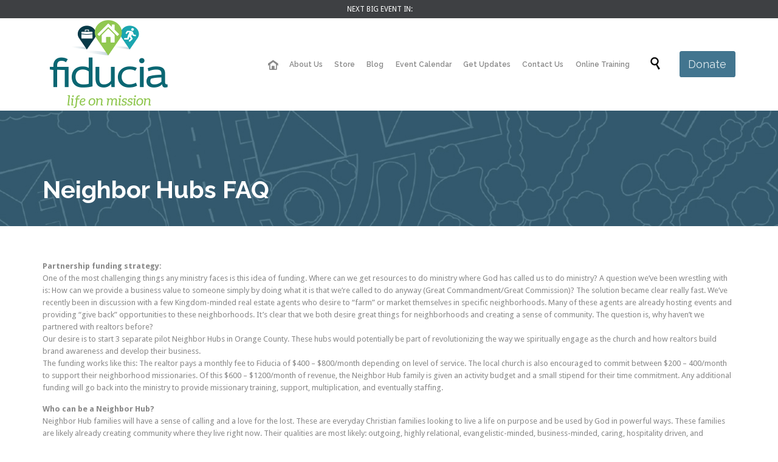

--- FILE ---
content_type: text/html; charset=UTF-8
request_url: http://www.fiduciacommunity.com/neighbor-hubs-faq/
body_size: 10786
content:
<!DOCTYPE html>
<!--[if IE]><![endif]-->
<!--[if IE 8 ]> <html lang="en" class="no-js ie8"> <![endif]-->
<!--[if IE 9 ]> <html lang="en" class="no-js ie9"> <![endif]-->
<!--[if (gt IE 9)|!(IE)]><!--> <html lang="en" class="no-ie no-js"> <!--<![endif]-->

<head>
	<meta charset="UTF-8" />
	<meta http-equiv="X-UA-Compatible" content="IE=edge,chrome=1" />
	<meta name="viewport" content="width=device-width, initial-scale=1">

	<link rel="pingback" href="http://www.fiduciacommunity.com/xmlrpc.php" />
	<title>Neighbor Hubs FAQ &#8211; Fiducia</title>
<link rel="alternate" type="application/rss+xml" title="Fiducia &raquo; Feed" href="http://www.fiduciacommunity.com/feed/" />
<link rel="alternate" type="application/rss+xml" title="Fiducia &raquo; Comments Feed" href="http://www.fiduciacommunity.com/comments/feed/" />
<link rel="alternate" type="text/calendar" title="Fiducia &raquo; iCal Feed" href="http://www.fiduciacommunity.com/events/?ical=1" />
<link rel="alternate" type="application/rss+xml" title="Fiducia &raquo; Neighbor Hubs FAQ Comments Feed" href="http://www.fiduciacommunity.com/neighbor-hubs-faq/feed/" />
		<script type="text/javascript">
			window._wpemojiSettings = {"baseUrl":"https:\/\/s.w.org\/images\/core\/emoji\/72x72\/","ext":".png","source":{"concatemoji":"http:\/\/www.fiduciacommunity.com\/wp-includes\/js\/wp-emoji-release.min.js?ver=4.5.28"}};
			!function(e,o,t){var a,n,r;function i(e){var t=o.createElement("script");t.src=e,t.type="text/javascript",o.getElementsByTagName("head")[0].appendChild(t)}for(r=Array("simple","flag","unicode8","diversity"),t.supports={everything:!0,everythingExceptFlag:!0},n=0;n<r.length;n++)t.supports[r[n]]=function(e){var t,a,n=o.createElement("canvas"),r=n.getContext&&n.getContext("2d"),i=String.fromCharCode;if(!r||!r.fillText)return!1;switch(r.textBaseline="top",r.font="600 32px Arial",e){case"flag":return r.fillText(i(55356,56806,55356,56826),0,0),3e3<n.toDataURL().length;case"diversity":return r.fillText(i(55356,57221),0,0),a=(t=r.getImageData(16,16,1,1).data)[0]+","+t[1]+","+t[2]+","+t[3],r.fillText(i(55356,57221,55356,57343),0,0),a!=(t=r.getImageData(16,16,1,1).data)[0]+","+t[1]+","+t[2]+","+t[3];case"simple":return r.fillText(i(55357,56835),0,0),0!==r.getImageData(16,16,1,1).data[0];case"unicode8":return r.fillText(i(55356,57135),0,0),0!==r.getImageData(16,16,1,1).data[0]}return!1}(r[n]),t.supports.everything=t.supports.everything&&t.supports[r[n]],"flag"!==r[n]&&(t.supports.everythingExceptFlag=t.supports.everythingExceptFlag&&t.supports[r[n]]);t.supports.everythingExceptFlag=t.supports.everythingExceptFlag&&!t.supports.flag,t.DOMReady=!1,t.readyCallback=function(){t.DOMReady=!0},t.supports.everything||(a=function(){t.readyCallback()},o.addEventListener?(o.addEventListener("DOMContentLoaded",a,!1),e.addEventListener("load",a,!1)):(e.attachEvent("onload",a),o.attachEvent("onreadystatechange",function(){"complete"===o.readyState&&t.readyCallback()})),(a=t.source||{}).concatemoji?i(a.concatemoji):a.wpemoji&&a.twemoji&&(i(a.twemoji),i(a.wpemoji)))}(window,document,window._wpemojiSettings);
		</script>
		<style type="text/css">
img.wp-smiley,
img.emoji {
	display: inline !important;
	border: none !important;
	box-shadow: none !important;
	height: 1em !important;
	width: 1em !important;
	margin: 0 .07em !important;
	vertical-align: -0.1em !important;
	background: none !important;
	padding: 0 !important;
}
</style>
<link rel='stylesheet' id='validate-engine-css-css'  href='http://www.fiduciacommunity.com/wp-content/plugins/wysija-newsletters/css/validationEngine.jquery.css?ver=2.11' type='text/css' media='all' />
<link rel='stylesheet' id='layerslider-css'  href='http://www.fiduciacommunity.com/wp-content/plugins/layerslider/static/css/layerslider.css?ver=5.6.2' type='text/css' media='all' />
<link rel='stylesheet' id='ls-google-fonts-css'  href='http://fonts.googleapis.com/css?family=Lato:100,300,regular,700,900%7COpen+Sans:300%7CIndie+Flower:regular%7COswald:300,regular,700&#038;subset=latin%2Clatin-ext' type='text/css' media='all' />
<link rel='stylesheet' id='pc_google_analytics-frontend-css'  href='http://www.fiduciacommunity.com/wp-content/plugins/pc-google-analytics/assets/css/frontend.css?ver=1.0.0' type='text/css' media='all' />
<link rel='stylesheet' id='rs-plugin-settings-css'  href='http://www.fiduciacommunity.com/wp-content/plugins/revslider/rs-plugin/css/settings.css?rev=4.3.8&#038;ver=4.5.28' type='text/css' media='all' />
<style id='rs-plugin-settings-inline-css' type='text/css'>
.tp-caption a {
color:#ff7302;
text-shadow:none;
-webkit-transition:all 0.2s ease-out;
-moz-transition:all 0.2s ease-out;
-o-transition:all 0.2s ease-out;
-ms-transition:all 0.2s ease-out;
}

.tp-caption a:hover {
color:#ffa902;
}
</style>
<link rel='stylesheet' id='rs-plugin-captions-css'  href='http://www.fiduciacommunity.com/wp-content/plugins/revslider/rs-plugin/css/captions.php?rev=4.3.8&#038;ver=4.5.28' type='text/css' media='all' />
<link rel='stylesheet' id='vfb-pro-css'  href='http://www.fiduciacommunity.com/wp-content/plugins/vfb-pro/public/assets/css/vfb-style.min.css?ver=2018.08.01' type='text/css' media='all' />
<link rel='stylesheet' id='woocommerce-layout-css'  href='//www.fiduciacommunity.com/wp-content/plugins/woocommerce/assets/css/woocommerce-layout.css?ver=2.6.1' type='text/css' media='all' />
<link rel='stylesheet' id='woocommerce-smallscreen-css'  href='//www.fiduciacommunity.com/wp-content/plugins/woocommerce/assets/css/woocommerce-smallscreen.css?ver=2.6.1' type='text/css' media='only screen and (max-width: 768px)' />
<link rel='stylesheet' id='woocommerce-general-css'  href='//www.fiduciacommunity.com/wp-content/plugins/woocommerce/assets/css/woocommerce.css?ver=2.6.1' type='text/css' media='all' />
<link rel='stylesheet' id='wp-pagenavi-css'  href='http://www.fiduciacommunity.com/wp-content/plugins/wp-pagenavi/pagenavi-css.css?ver=2.70' type='text/css' media='all' />
<link rel='stylesheet' id='wpv-gfonts-css'  href='//fonts.googleapis.com/css?family=Raleway%3Abold%2Cnormal%2C300%2C600%7CDroid+Sans%3Anormal%2Citalic%2Cbold&#038;subset=latin&#038;ver=19' type='text/css' media='all' />
<link rel='stylesheet' id='front-magnific-popup-css'  href='http://www.fiduciacommunity.com/wp-content/themes/church-event/wpv_theme/assets/css/magnific.css?ver=4.5.28' type='text/css' media='all' />
<link rel='stylesheet' id='front-all-css'  href='http://www.fiduciacommunity.com/wp-content/themes/church-event/cache/all.css?ver=1550690425' type='text/css' media='all' />
<style id='front-all-inline-css' type='text/css'>
.title {
color: #ffffff; 
}

header.main-header #phone-num {
  padding: 10px 0;
display: inline;
}

.socialcount {
    list-style: outside none none;
    padding-left: 0px;
    margin: 0px;
    font-size: 0.875em;
    line-height: 2.2em;
    overflow: hidden;
    float: left;}
.dcycontainer {
    float: left;}
</style>
<script type='text/javascript' src='http://www.fiduciacommunity.com/wp-includes/js/jquery/jquery.js?ver=1.12.4'></script>
<script type='text/javascript' src='http://www.fiduciacommunity.com/wp-includes/js/jquery/jquery-migrate.min.js?ver=1.4.1'></script>
<script type='text/javascript' src='http://www.fiduciacommunity.com/wp-content/plugins/layerslider/static/js/greensock.js?ver=1.11.8'></script>
<script type='text/javascript' src='http://www.fiduciacommunity.com/wp-content/plugins/layerslider/static/js/layerslider.kreaturamedia.jquery.js?ver=5.6.2'></script>
<script type='text/javascript' src='http://www.fiduciacommunity.com/wp-content/plugins/layerslider/static/js/layerslider.transitions.js?ver=5.6.2'></script>
<script type='text/javascript' src='http://www.fiduciacommunity.com/wp-content/plugins/pc-google-analytics/assets/js/frontend.min.js?ver=1.0.0'></script>
<script type='text/javascript' src='http://www.fiduciacommunity.com/wp-content/plugins/revslider/rs-plugin/js/jquery.themepunch.plugins.min.js?rev=4.3.8&#038;ver=4.5.28'></script>
<script type='text/javascript' src='http://www.fiduciacommunity.com/wp-content/plugins/revslider/rs-plugin/js/jquery.themepunch.revolution.min.js?rev=4.3.8&#038;ver=4.5.28'></script>
<script type='text/javascript' src='http://www.fiduciacommunity.com/wp-content/plugins/vamtam-love-it//includes/js/jquery.cookie.js?ver=4.5.28'></script>
<script type='text/javascript'>
/* <![CDATA[ */
var love_it_vars = {"ajaxurl":"http:\/\/www.fiduciacommunity.com\/wp-admin\/admin-ajax.php","nonce":"c4f713c725","already_loved_message":"You have already loved this item.","error_message":"Sorry, there was a problem processing your request.","logged_in":""};
/* ]]> */
</script>
<script type='text/javascript' src='http://www.fiduciacommunity.com/wp-content/plugins/vamtam-love-it//includes/js/love-it.js?ver=4.5.28'></script>
<script type='text/javascript' src='http://www.fiduciacommunity.com/wp-content/plugins/wp-retina-2x/js/picturefill.min.js?ver=3.0.2'></script>
<script type='text/javascript' src='http://www.fiduciacommunity.com/wp-content/themes/church-event/vamtam/assets/js/modernizr.min.js?ver=4.5.28'></script>
<link rel='https://api.w.org/' href='http://www.fiduciacommunity.com/wp-json/' />
<link rel="EditURI" type="application/rsd+xml" title="RSD" href="http://www.fiduciacommunity.com/xmlrpc.php?rsd" />
<link rel="wlwmanifest" type="application/wlwmanifest+xml" href="http://www.fiduciacommunity.com/wp-includes/wlwmanifest.xml" /> 
<meta name="generator" content="WordPress 4.5.28" />
<meta name="generator" content="WooCommerce 2.6.1" />
<link rel="canonical" href="http://www.fiduciacommunity.com/neighbor-hubs-faq/" />
<link rel='shortlink' href='http://www.fiduciacommunity.com/?p=588' />
<link rel="alternate" type="application/json+oembed" href="http://www.fiduciacommunity.com/wp-json/oembed/1.0/embed?url=http%3A%2F%2Fwww.fiduciacommunity.com%2Fneighbor-hubs-faq%2F" />
<link rel="alternate" type="text/xml+oembed" href="http://www.fiduciacommunity.com/wp-json/oembed/1.0/embed?url=http%3A%2F%2Fwww.fiduciacommunity.com%2Fneighbor-hubs-faq%2F&#038;format=xml" />
	<script>
		(function(i,s,o,g,r,a,m){i['GoogleAnalyticsObject']=r;i[r]=i[r]||function(){
		(i[r].q=i[r].q||[]).push(arguments)},i[r].l=1*new Date();a=s.createElement(o),
		m=s.getElementsByTagName(o)[0];a.async=1;a.src=g;m.parentNode.insertBefore(a,m)
		})(window,document,'script','//www.google-analytics.com/analytics.js','ga');
		
		ga('create', 'UA-58766124-1', 'auto');
		ga('send', 'pageview');
		
		</script>
<style type="text/css">#wpadminbar #wp-admin-bar-vfbp-toolbar-edit-form > .ab-item:before {content: "\f175";top: 2px;}#wpadminbar #wp-admin-bar-vfbp-admin-toolbar > .ab-item:before {content: "\f175";top: 2px;}</style>		<style type="text/css">.recentcomments a{display:inline !important;padding:0 !important;margin:0 !important;}</style>
		</head>
<body class="page page-id-588 page-template-default layout-full tribe-no-js tribe-bar-is-disabled full pagination-paged sticky-header-type-normal wpv-not-scrolled has-page-header cbox-share-twitter cbox-share-facebook cbox-share-googleplus cbox-share-pinterest has-header-sidebars no-header-slider responsive-layout no-breadcrumbs no-slider-button-thumbnails sticky-header">
	<span id="top"></span>
		<div id="page" class="main-container">

		<div class="fixed-header-box layout-logo-menu">
	<header class="main-header layout-logo-menu">
			<div id="top-nav-wrapper">
				<nav class="top-nav ctext">
			<div class="limit-wrapper top-nav-inner">
				<div class="row">
					<div class="row">
						<div class="grid-1-2 textcenter" id="top-nav-text">
	<span style="color: #ffffff;">NEXT BIG EVENT IN:</span> </div>					</div>
				</div>
			</div>
		</nav>
			</div>

		<div class="limit-wrapper">
	<div class="header-contents">
		<div class="first-row">
			<div class="logo-wrapper">
	<a href="#" id="mp-menu-trigger" class="icon-b" data-icon="&#57801;">Open/Close Menu</a>
		<a href="http://www.fiduciacommunity.com" title="Fiducia" class="logo " style="min-width:220px">			<img src="http://www.fiduciacommunity.com/wp-content/uploads/2017/12/Fiducia-New-Logo-small.png" alt="Fiducia" class="normal-logo" height="152" style="padding: -1px 0; max-height: 152px;"/>
						</a>
				<span class="logo-tagline">Life on Mission</span>
		<div class="mobile-logo-additions">
								<a class="vamtam-cart-dropdown-link icon theme no-dropdown" href="http://www.fiduciacommunity.com/cart/" style="display:none">
				<span class="icon theme">&#57453;</span>
				<span class="products cart-empty">...</span>
			</a>
							<button class="header-search icon wpv-overlay-search-trigger">&#57645;</button>
			</div>
</div>		</div>

		<div class="second-row has-search">
			<div id="menus">
				<nav id="main-menu">
		<a href="#main" title="Skip to content" class="visuallyhidden">Skip to content</a>
	<div class="menu-main-menu-container"><ul id="menu-main-menu" class="menu"><li id="menu-item-23" class="home menu-item menu-item-type-post_type menu-item-object-page menu-item-23"><a href="http://www.fiduciacommunity.com/"><span>Home</span></a></li>
<li id="menu-item-28" class="menu-item menu-item-type-post_type menu-item-object-page menu-item-28"><a href="http://www.fiduciacommunity.com/about-us/"><span>About Us</span></a></li>
<li id="menu-item-683" class="menu-item menu-item-type-post_type menu-item-object-page menu-item-683"><a href="http://www.fiduciacommunity.com/store/"><span>Store</span></a></li>
<li id="menu-item-26" class="menu-item menu-item-type-post_type menu-item-object-page menu-item-26"><a href="http://www.fiduciacommunity.com/blog/"><span>Blog</span></a></li>
<li id="menu-item-271" class="menu-item menu-item-type-custom menu-item-object-custom menu-item-271"><a href="http://www.fiduciacommunity.com/events/"><span>Event Calendar</span></a></li>
<li id="menu-item-628" class="menu-item menu-item-type-post_type menu-item-object-page menu-item-628"><a href="http://www.fiduciacommunity.com/get-updates/"><span>Get Updates</span></a></li>
<li id="menu-item-308" class="menu-item menu-item-type-post_type menu-item-object-page menu-item-308"><a href="http://www.fiduciacommunity.com/contact-us/"><span>Contact Us</span></a></li>
<li id="menu-item-24" class="menu-item menu-item-type-post_type menu-item-object-page menu-item-24"><a href="http://www.fiduciacommunity.com/onlinetraining/"><span>Online Training</span></a></li>
</ul></div></nav>			</div>
		</div>

		<div class="cart-dropdown hidden">
	<div class="cart-dropdown-inner">
		<a class="vamtam-cart-dropdown-link icon theme" href="#">
			<span class="icon theme">&#57453;</span>
			<span class="products cart-empty">...</span>
		</a>
		<div class="widget woocommerce widget_shopping_cart">
			<div class="widget_shopping_cart_content"></div>
		</div>
	</div>
</div>
					<div class="search-wrapper">
				
<button class="header-search icon wpv-overlay-search-trigger">&#57645;</button>			</div>
		
					<div id="phone-num"><div><a href="/donate/" target="_self" style='font-size: 18px;' class="button vamtam-button accent1  button-filled hover-accent2 "><span class="btext">Donate</span></a></div></div>
			</div>
</div>	</header>

	</div><!-- / .fixed-header-box -->
<div class="shadow-bottom"></div>
		
		<div class="boxed-layout">
			<div class="pane-wrapper clearfix">
				<header class="header-middle row normal type-featured" style="min-height:0px">
						<div class="limit-wrapper">
				<div class="header-middle-content">
									</div>
			</div>
			</header>				<div id="main-content">
					<div id="sub-header" class="layout-full has-background">
	<div class="meta-header" style="">
		<div class="limit-wrapper">
			<div class="meta-header-inside">
				<header class="page-header ">
				<div class="page-header-content">
											<h1 style="">
							<span class="title" itemprop="headline">Neighbor Hubs FAQ</span>
													</h1>
														</div>
			</header>			</div>
		</div>
	</div>
</div>					<!-- #main (do not remove this comment) -->
					<div id="main" role="main" class="layout-full">
												<div class="limit-wrapper">


	<div class="row page-wrapper">
		
		<article id="post-588" class="full post-588 page type-page status-publish hentry">
						<div class="page-content">
				
				<p><strong>Partnership funding strategy:</strong><br />
One of the most challenging things any ministry faces is this idea of funding. Where can we get resources to do ministry where God has called us to do ministry? A question we’ve been wrestling with is: How can we provide a business value to someone simply by doing what it is that we’re called to do anyway (Great Commandment/Great Commission)? The solution became clear really fast. We’ve recently been in discussion with a few Kingdom-minded real estate agents who desire to “farm” or market themselves in specific neighborhoods. Many of these agents are already hosting events and providing “give back” opportunities to these neighborhoods. It’s clear that we both desire great things for neighborhoods and creating a sense of community. The question is, why haven’t we partnered with realtors before?<br />
Our desire is to start 3 separate pilot Neighbor Hubs in Orange County. These hubs would potentially be part of revolutionizing the way we spiritually engage as the church and how realtors build brand awareness and develop their business.<br />
The funding works like this: The realtor pays a monthly fee to Fiducia of $400 &#8211; $800/month depending on level of service. The local church is also encouraged to commit between $200 – 400/month to support their neighborhood missionaries. Of this $600 &#8211; $1200/month of revenue, the Neighbor Hub family is given an activity budget and a small stipend for their time commitment. Any additional funding will go back into the ministry to provide missionary training, support, multiplication, and eventually staffing.</p>
<p><strong>Who can be a Neighbor Hub?</strong><br />
Neighbor Hub families will have a sense of calling and a love for the lost. These are everyday Christian families looking to live a life on purpose and be used by God in powerful ways. These families are likely already creating community where they live right now. Their qualities are most likely: outgoing, highly relational, evangelistic-minded, business-minded, caring, hospitality driven, and spiritually mature.</p>
<p><strong>What exactly does a Neighbor Hub do?</strong><br />
The 4 C’s of a Neighbor Hub’s role are: Care, Cause, Celebrate, and Community.<br />
Care: We Care. Radical hospitality and meeting the needs of neighbors as life happens.<br />
Cause: We are Cause driven. Using a Canning Hunger monthly approach to feed hungry families of our city, and hosting 1 other cause driven event annually.<br />
Celebrate: We Celebrate. Throwing events for the neighborhood as a way to celebrate life and holidays with neighbors.<br />
Community: We are Communal. Intentionally building an authentic sense of community for the overall prosperity of the neighborhood.<br />
Neighbor Hubs families are committing to a 1 year pilot ministry project. We believe it will take roughly around 15 hours/month to complete expectations. Any additional time given is appreciated and encouraged. The family will host 1 event/month for their neighborhood tract of roughly 300 – 500 homes. 4 of these events a year will be larger, all community events such as an Easter egg hunt, 4th of July in the Park, or Neighborhood block party. The other 8 events will be smaller such as front yard BBQ’s, Outdoor movie nights, ice cream socials, etc. Also incorporated into the monthly rhythms will be using a meet your neighbor approach by using a tool called “Canning Hunger.” Canning Hunger is a non-threatening way to meet your neighbors by using door hangers and collecting food then to be distributed to local food pantries to feed the hungry. Most people love the opportunity to give back to those in need. Canning Hunger creates a way to meet neighbors and feed the hungry at the same time. Neighbor Hub families would be committing to engaging with 20 neighbors every month using the Canning Hunger tool. Neighbor Hubs also respond to crisis, host a neighborhood Next Door website, and welcome new neighbors into the community. At the end of the month, the Hub family is asked to fill out a small summary report on both the ministry and business impact from the previous 30 days.</p>
<p><strong>Why become a Neighbor Hub?</strong><br />
First and foremost, it’s practically linking the Great Commandment with the Great Commission. The nations have come to us and can now Go (or stay) and make disciples through loving God and caring for our actual neighbors. God uses us in great ways when we agree to journey with Him.<br />
A Neighbor Hub family is set up with resources and a platform to have a vibrant, life-on-life ministry. The family will receive ongoing equipping and training in relationship evangelism and direction on how to create a compelling grassroots ministry. They will be given both a monthly budget for events and a small stipend for their time.</p>
<p><strong>How does the church partner?</strong><br />
The local church’s role in partnership is crucial. It is recommended that a pastoral leader meets with the Neighbor Hub family every other month as check in, equipping, and accountability. The church would provide spiritual guidance, volunteer support (life group or others), and a prayer team over the family. The church could view this family as supported missionaries or simply an evangelistic arm of their church. Ideally, the family would live within a 5 mile radius from where the church gathers. The church is encouraged to financially support their Neighbor Hub family through Fiducia on a monthly basis. The church would receive a monthly Spiritual tracking report of relationships developed, Spiritual conversations had, and anytime the Hub family shared the Gospel or connected a neighbor to the church. The church should view this neighborhood as a mission field in their own backyard.</p>
<p><strong>How do Neighbor Hubs work with life groups?</strong><br />
If a Neighbor Hub is part of a life group community, the life group is encouraged to own the mission field alongside them. We believe this will naturally lead life groups into more of an outward focus and begin transitioning into a missional community.</p>
<p><strong>What value does the real estate agent receive?</strong><br />
More than anything else, the agent will receive brand awareness and be viewed as a neighborhood expert. Conversations will naturally arise about real estate through relationally connecting with neighbors. If a neighbor discusses that they are looking to sell or buy, the Hub family is encouraged to point them to the sponsoring partner agent. Our hope is that through relationally connectedness with neighbors, our Hub families would not only be an avenue for ministry, but would help generate future business growth for real estate agents.</p>
<p><strong>What do service types look like for realtors?</strong><br />
We are currently looking at a few options ranging from $400 &#8211; $800/month. The lower end would be a simple branding approach similar to marketing seen at a bus stop or grocery store. The higher service option would have a much more intentional focus and potentially have a lead generation component.</p>
											</div>

			

	<div id="comments">
		
	
	
	<div class="respond-box">
		<div class="respond-box-title sep-text centered keep-always">
			<div class="sep-text-before"><div class="sep-text-line"></div></div>
			<h5 class="content">Write a comment:</h5>
			<div class="sep-text-after"><div class="sep-text-line"></div></div>
		</div>

		
									<div id="respond" class="comment-respond">
			<h3 id="reply-title" class="comment-reply-title"> <small><a rel="nofollow" id="cancel-comment-reply-link" href="/neighbor-hubs-faq/#respond" style="display:none;">Cancel reply</a></small></h3>				<form action="http://www.fiduciacommunity.com/wp-comments-post.php" method="post" id="commentform" class="comment-form">
					<div class="comment-form-comment grid-1-2 last"><label for="comment">Comment</label><textarea id="comment" name="comment" required="required" aria-required="true" placeholder="Comment"></textarea></div><div class="input-text-holder grid-1-2"><div class="comment-form-author form-input"><label for="author">Name</label> <span class="required">*</span><input id="author" name="author" type="text" required="required" value="" size="30" placeholder="Name *" /></div>
<div class="comment-form-email form-input"><label for="email">Email</label>  <span class="required">*</span><input id="email" name="email" type="email" required="required" value="" size="30" placeholder="Email *" /></div>
<div class="comment-form-url form-input"><label for="url">Website</label><input id="url" name="url" type="text" value="" size="30" placeholder="Website" /></div>	<p class="comment-notes">Your email address will not be published.</p></div>
<p class="form-submit"><input name="submit" type="submit" id="submit" class="submit" value="Post Comment" /> <input type='hidden' name='comment_post_ID' value='588' id='comment_post_ID' />
<input type='hidden' name='comment_parent' id='comment_parent' value='0' />
</p><p style="display: none;"><input type="hidden" id="akismet_comment_nonce" name="akismet_comment_nonce" value="dc5e18cea4" /></p><p style="display: none;"><input type="hidden" id="ak_js" name="ak_js" value="167"/></p>				</form>
					</div><!-- #respond -->
		
			</div><!-- .respond-box -->
</div><!-- #comments -->

		</article>

		
	</div>

					</div> <!-- .limit-wrapper -->

				</div><!-- / #main (do not remove this comment) -->

			</div><!-- #main-content -->

							<footer class="main-footer">
											<div class="footer-sidebars-wrapper">
													</div>
									</footer>

				
									<div class="copyrights">
						<div class="limit-wrapper">
							<div class="row">
								<div class="row "><div class="wpv-grid grid-1-3  wpv-first-level first unextended" style="padding-top:0px;padding-bottom:0px" id="wpv-column-3e83c2b9d469c489a4288c02cc510bb7" ><div class="push" style='height:10px'></div><h5 style="color: #ffffff;">
		<div class="dcywrapper">
			<div class="dcycontainer">
				<span class=="dcyitem">
					&copy 2026
				</span>
			</div>
		</div>&nbsp;   Fiducia | Life On Mission</h5><a href="http://www.fiduciacommunity.com/wp-content/uploads/2014/10/Fiducia-Terms-and-Conditions.pdf" target="_blank">Terms and Conditions</h5></a> | <a href="http://www.fiduciacommunity.com/wp-content/uploads/2014/10/Fiducia-Privacy-Policy.pdf" target="_blank">Privacy Policy</a> <div class="push" style='height:10px'></div></div>


<div class="wpv-grid grid-1-3  wpv-first-level unextended" style="padding-top:0px;padding-bottom:0px" id="wpv-column-639f6cbff5c05e619d4a1ed9f5dede27" ><div class="push" style='height:10px'></div>
<h5 style="color: #ffffff; text-align: center;"><a href="#" class="wpv-scroll-to-top">Top</a> ↑</h5></div>


<div class="wpv-grid grid-1-3  wpv-first-level unextended" style="padding-top:0px;padding-bottom:0px" id="wpv-column-e6dea968f2bd40d185437c96b1e659f4" ><div class="push" style='height:10px'></div><h5 style="color: #ffffff;  text-align: right;">Follow us:     <a href=" https://www.facebook.com/fiduciacommunity?ref=bookmarks"><span class='icon shortcode  ' style='font-size:18px !important;color:#ffffff;'>&#58156;</span></a>     <a href=" https://twitter.com/fiduciacomunity"><span class='icon shortcode  ' style='font-size:18px !important;color:#ffffff;'>&#58160;</span></a>    <a href="http://www.fiduciacommunity.com/blog/feed/"><span class='icon shortcode  ' style='font-size:18px !important;color:#ffffff;'>&#58163;</span></a>    <a href="#" class="wpv-overlay-search-trigger"><span class='icon shortcode  ' style='font-size:18px !important;color:#ffffff;'>&#57645;</span></a></h5></div></div>
							</div>
						</div>
					</div>
							
		</div><!-- / .pane-wrapper -->

	</div><!-- / .boxed-layout -->
</div><!-- / #page -->

<div id="wpv-overlay-search">
	<form action="http://www.fiduciacommunity.com/" class="searchform" method="get" role="search" novalidate="">
		<input type="text" required="required" placeholder="Search..." name="s" value="" />
		<button type="submit" class="icon theme">&#58889;</button>
			</form>
</div>


<script id='wpvpm-menu-item' type='text/html'><li>
	<% if(children.length > 0) { %>
		<a href="#" class="has-children <%= _.escape(classes.join(' ')) %>" title="<%= _.escape(attr_title) %>"><%= title %></a>
		<div class="mp-level">
			<div class="mp-level-header">
				<h2><%= title %></h2>
				<a class="mp-back" href="#"><%= WpvPushMenu.back %></a>
			</div>
			<ul>
				<% if(! (/^\s*$/.test(url)) ) { %>
					<li><a href="<%= _.escape(url) %>" class="<%= _.escape(classes.join(' ')) %>" title="<%= _.escape(attr_title) %>"><%= title %></a></li>
				<% } %>
				<%= content %>
			</ul>
		</div>
	<% } else { %>
		<a href="<%= _.escape(url) %>" class="<%= _.escape(classes.join(' ')) %>" title="<%= _.escape(attr_title) %>"><%= title %></a>
	<% } %>
</li></script><script id='wpvpm-menu-root' type='text/html'><nav id="mp-menu" class="mp-menu">
	<ul>
		<%= content %>
	</ul>
</nav>
</script>		<script>
		( function ( body ) {
			'use strict';
			body.className = body.className.replace( /\btribe-no-js\b/, 'tribe-js' );
		} )( document.body );
		</script>
		<script type='text/javascript'> /* <![CDATA[ */var tribe_l10n_datatables = {"aria":{"sort_ascending":": activate to sort column ascending","sort_descending":": activate to sort column descending"},"length_menu":"Show _MENU_ entries","empty_table":"No data available in table","info":"Showing _START_ to _END_ of _TOTAL_ entries","info_empty":"Showing 0 to 0 of 0 entries","info_filtered":"(filtered from _MAX_ total entries)","zero_records":"No matching records found","search":"Search:","pagination":{"all":"All","next":"Next","previous":"Previous"},"select":{"rows":{"0":"","_":": Selected %d rows","1":": Selected 1 row"}},"datepicker":{"dayNames":["Sunday","Monday","Tuesday","Wednesday","Thursday","Friday","Saturday"],"dayNamesShort":["Sun","Mon","Tue","Wed","Thu","Fri","Sat"],"dayNamesMin":["S","M","T","W","T","F","S"],"monthNames":["January","February","March","April","May","June","July","August","September","October","November","December"],"monthNamesShort":["January","February","March","April","May","June","July","August","September","October","November","December"],"nextText":"Next","prevText":"Prev","currentText":"Today","closeText":"Done"}};/* ]]> */ </script><script type='text/javascript' src='http://www.fiduciacommunity.com/wp-content/plugins/akismet/_inc/form.js?ver=3.1.11'></script>
<script type='text/javascript' src='http://www.fiduciacommunity.com/wp-content/plugins/automatic-copyright-year/script.js?ver=1.0'></script>
<script type='text/javascript' src='http://www.fiduciacommunity.com/wp-includes/js/underscore.min.js?ver=1.8.3'></script>
<script type='text/javascript' src='http://www.fiduciacommunity.com/wp-includes/js/backbone.min.js?ver=1.2.3'></script>
<script type='text/javascript'>
/* <![CDATA[ */
var WpvPushMenu = {"items":{"title":"Menu","description":"","type":"root","children":[{"url":"http:\/\/www.fiduciacommunity.com\/","title":"Home","attr_title":"","description":"","classes":["home","menu-item","menu-item-type-post_type","menu-item-object-page"],"type":"item","children":[]},{"url":"http:\/\/www.fiduciacommunity.com\/about-us\/","title":"About Us","attr_title":"","description":"","classes":["","menu-item","menu-item-type-post_type","menu-item-object-page"],"type":"item","children":[]},{"url":"http:\/\/www.fiduciacommunity.com\/store\/","title":"Store","attr_title":"","description":"","classes":["","menu-item","menu-item-type-post_type","menu-item-object-page"],"type":"item","children":[]},{"url":"http:\/\/www.fiduciacommunity.com\/blog\/","title":"Blog","attr_title":"","description":"","classes":["","menu-item","menu-item-type-post_type","menu-item-object-page"],"type":"item","children":[]},{"url":"http:\/\/www.fiduciacommunity.com\/events\/","title":"Event Calendar","attr_title":"","description":"","classes":["","menu-item","menu-item-type-custom","menu-item-object-custom"],"type":"item","children":[]},{"url":"http:\/\/www.fiduciacommunity.com\/get-updates\/","title":"Get Updates","attr_title":"","description":"","classes":["","menu-item","menu-item-type-post_type","menu-item-object-page"],"type":"item","children":[]},{"url":"http:\/\/www.fiduciacommunity.com\/contact-us\/","title":"Contact Us","attr_title":"","description":"","classes":["","menu-item","menu-item-type-post_type","menu-item-object-page"],"type":"item","children":[]},{"url":"http:\/\/www.fiduciacommunity.com\/onlinetraining\/","title":"Online Training","attr_title":"","description":"","classes":["","menu-item","menu-item-type-post_type","menu-item-object-page"],"type":"item","children":[]}]},"back":"Back","jspath":"http:\/\/www.fiduciacommunity.com\/wp-content\/plugins\/vamtam-push-menu\/js\/","limit":"959"};
/* ]]> */
</script>
<script type='text/javascript' src='http://www.fiduciacommunity.com/wp-content/plugins/vamtam-push-menu/js/dist/push-menu.min.js?ver=2.0.13'></script>
<script type='text/javascript'>
/* <![CDATA[ */
var wc_add_to_cart_params = {"ajax_url":"\/wp-admin\/admin-ajax.php","wc_ajax_url":"\/neighbor-hubs-faq\/?wc-ajax=%%endpoint%%","i18n_view_cart":"View Cart","cart_url":"http:\/\/www.fiduciacommunity.com\/cart\/","is_cart":"","cart_redirect_after_add":"no"};
/* ]]> */
</script>
<script type='text/javascript' src='//www.fiduciacommunity.com/wp-content/plugins/woocommerce/assets/js/frontend/add-to-cart.min.js?ver=2.6.1'></script>
<script type='text/javascript' src='//www.fiduciacommunity.com/wp-content/plugins/woocommerce/assets/js/jquery-blockui/jquery.blockUI.min.js?ver=2.70'></script>
<script type='text/javascript'>
/* <![CDATA[ */
var woocommerce_params = {"ajax_url":"\/wp-admin\/admin-ajax.php","wc_ajax_url":"\/neighbor-hubs-faq\/?wc-ajax=%%endpoint%%"};
/* ]]> */
</script>
<script type='text/javascript' src='//www.fiduciacommunity.com/wp-content/plugins/woocommerce/assets/js/frontend/woocommerce.min.js?ver=2.6.1'></script>
<script type='text/javascript' src='http://www.fiduciacommunity.com/wp-includes/js/jquery/ui/core.min.js?ver=1.11.4'></script>
<script type='text/javascript' src='http://www.fiduciacommunity.com/wp-includes/js/jquery/ui/effect.min.js?ver=1.11.4'></script>
<script type='text/javascript' src='http://www.fiduciacommunity.com/wp-includes/js/jquery/ui/widget.min.js?ver=1.11.4'></script>
<script type='text/javascript' src='http://www.fiduciacommunity.com/wp-content/themes/church-event/vamtam/assets/js/plugins/thirdparty/jquery.matchheight.min.js?ver=0.5.1'></script>
<script type='text/javascript' src='http://www.fiduciacommunity.com/wp-content/themes/church-event/vamtam/assets/js/plugins/thirdparty/jquery.transit.min.js?ver=0.9.9'></script>
<script type='text/javascript'>
/* <![CDATA[ */
var WPV_FRONT = {"content_width":"1260"};
/* ]]> */
</script>
<script type='text/javascript' src='http://www.fiduciacommunity.com/wp-content/themes/church-event/vamtam/assets/js/all.min.js?ver=19'></script>
<script type='text/javascript'>
/* <![CDATA[ */
var wc_cart_fragments_params = {"ajax_url":"\/wp-admin\/admin-ajax.php","wc_ajax_url":"\/neighbor-hubs-faq\/?wc-ajax=%%endpoint%%","fragment_name":"wc_fragments"};
/* ]]> */
</script>
<script type='text/javascript' src='//www.fiduciacommunity.com/wp-content/plugins/woocommerce/assets/js/frontend/cart-fragments.min.js?ver=2.6.1'></script>
<script type='text/javascript' src='http://www.fiduciacommunity.com/wp-includes/js/comment-reply.min.js?ver=4.5.28'></script>
<script type='text/javascript' src='http://www.fiduciacommunity.com/wp-content/themes/church-event/vamtam/assets/js/plugins/thirdparty/jquery.bxslider.js?ver=4.1.2'></script>
<script type='text/javascript' src='http://www.fiduciacommunity.com/wp-includes/js/wp-embed.min.js?ver=4.5.28'></script>
<script type="text/css" id="tmpl-tribe_customizer_css">.tribe-events-list .tribe-events-loop .tribe-event-featured,
				.tribe-events-list #tribe-events-day.tribe-events-loop .tribe-event-featured,
				.type-tribe_events.tribe-events-photo-event.tribe-event-featured .tribe-events-photo-event-wrap,
				.type-tribe_events.tribe-events-photo-event.tribe-event-featured .tribe-events-photo-event-wrap:hover {
					background-color: #0ea0d7;
				}

				#tribe-events-content table.tribe-events-calendar .type-tribe_events.tribe-event-featured {
					background-color: #0ea0d7;
				}

				.tribe-events-list-widget .tribe-event-featured,
				.tribe-events-venue-widget .tribe-event-featured,
				.tribe-mini-calendar-list-wrapper .tribe-event-featured,
				.tribe-events-adv-list-widget .tribe-event-featured .tribe-mini-calendar-event {
					background-color: #0ea0d7;
				}

				.tribe-grid-body .tribe-event-featured.tribe-events-week-hourly-single {
					background-color: rgba(14,160,215, .7 );
					border-color: #0ea0d7;
				}

				.tribe-grid-body .tribe-event-featured.tribe-events-week-hourly-single:hover {
					background-color: #0ea0d7;
				}</script><style type="text/css" id="tribe_customizer_css">.tribe-events-list .tribe-events-loop .tribe-event-featured,
				.tribe-events-list #tribe-events-day.tribe-events-loop .tribe-event-featured,
				.type-tribe_events.tribe-events-photo-event.tribe-event-featured .tribe-events-photo-event-wrap,
				.type-tribe_events.tribe-events-photo-event.tribe-event-featured .tribe-events-photo-event-wrap:hover {
					background-color: #0ea0d7;
				}

				#tribe-events-content table.tribe-events-calendar .type-tribe_events.tribe-event-featured {
					background-color: #0ea0d7;
				}

				.tribe-events-list-widget .tribe-event-featured,
				.tribe-events-venue-widget .tribe-event-featured,
				.tribe-mini-calendar-list-wrapper .tribe-event-featured,
				.tribe-events-adv-list-widget .tribe-event-featured .tribe-mini-calendar-event {
					background-color: #0ea0d7;
				}

				.tribe-grid-body .tribe-event-featured.tribe-events-week-hourly-single {
					background-color: rgba(14,160,215, .7 );
					border-color: #0ea0d7;
				}

				.tribe-grid-body .tribe-event-featured.tribe-events-week-hourly-single:hover {
					background-color: #0ea0d7;
				}</style><!-- W3TC-include-js-head -->
</body>
</html>


--- FILE ---
content_type: text/plain
request_url: https://www.google-analytics.com/j/collect?v=1&_v=j102&a=416675825&t=pageview&_s=1&dl=http%3A%2F%2Fwww.fiduciacommunity.com%2Fneighbor-hubs-faq%2F&ul=en-us%40posix&dt=Neighbor%20Hubs%20FAQ%20%E2%80%93%20Fiducia&sr=1280x720&vp=1280x720&_u=IEBAAEABAAAAACAAI~&jid=1417118753&gjid=1522262571&cid=1041622734.1770135035&tid=UA-58766124-1&_gid=1583818975.1770135035&_r=1&_slc=1&z=1548540715
body_size: -287
content:
2,cG-S0SJGBJ2MG